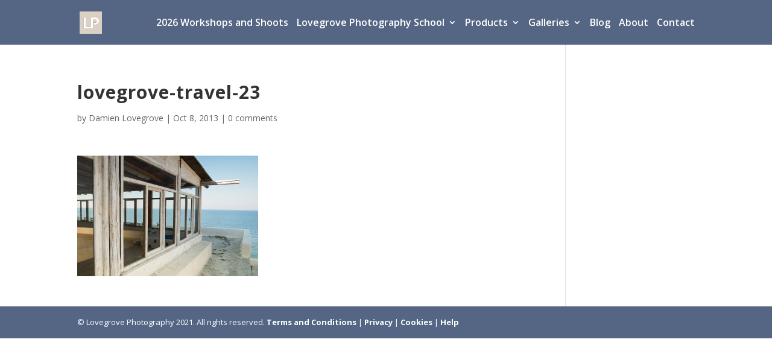

--- FILE ---
content_type: text/html; charset=UTF-8
request_url: https://www.lovegrovephotography.com/lovegrove-travel-23/
body_size: 10881
content:
<!DOCTYPE html>
<html lang="en-GB">
<head>
	<meta charset="UTF-8" />
<meta http-equiv="X-UA-Compatible" content="IE=edge">
	<link rel="pingback" href="https://www.lovegrovephotography.com/xmlrpc.php" />

	<script type="text/javascript">
		document.documentElement.className = 'js';
	</script>

	<script>var et_site_url='https://www.lovegrovephotography.com';var et_post_id='1111';function et_core_page_resource_fallback(a,b){"undefined"===typeof b&&(b=a.sheet.cssRules&&0===a.sheet.cssRules.length);b&&(a.onerror=null,a.onload=null,a.href?a.href=et_site_url+"/?et_core_page_resource="+a.id+et_post_id:a.src&&(a.src=et_site_url+"/?et_core_page_resource="+a.id+et_post_id))}
</script><meta name='robots' content='index, follow, max-image-preview:large, max-snippet:-1, max-video-preview:-1' />

	<!-- This site is optimized with the Yoast SEO plugin v26.8 - https://yoast.com/product/yoast-seo-wordpress/ -->
	<title>lovegrove-travel-23 - Lovegrove Photography</title>
	<link rel="canonical" href="https://www.lovegrovephotography.com/lovegrove-travel-23/" />
	<meta property="og:locale" content="en_GB" />
	<meta property="og:type" content="article" />
	<meta property="og:title" content="lovegrove-travel-23 - Lovegrove Photography" />
	<meta property="og:description" content="Santorini" />
	<meta property="og:url" content="https://www.lovegrovephotography.com/lovegrove-travel-23/" />
	<meta property="og:site_name" content="Lovegrove Photography" />
	<meta property="article:modified_time" content="2015-06-01T10:42:04+00:00" />
	<meta property="og:image" content="https://www.lovegrovephotography.com/lovegrove-travel-23" />
	<meta property="og:image:width" content="1000" />
	<meta property="og:image:height" content="667" />
	<meta property="og:image:type" content="image/jpeg" />
	<script type="application/ld+json" class="yoast-schema-graph">{"@context":"https://schema.org","@graph":[{"@type":"WebPage","@id":"https://www.lovegrovephotography.com/lovegrove-travel-23/","url":"https://www.lovegrovephotography.com/lovegrove-travel-23/","name":"lovegrove-travel-23 - Lovegrove Photography","isPartOf":{"@id":"https://www.lovegrovephotography.com/#website"},"primaryImageOfPage":{"@id":"https://www.lovegrovephotography.com/lovegrove-travel-23/#primaryimage"},"image":{"@id":"https://www.lovegrovephotography.com/lovegrove-travel-23/#primaryimage"},"thumbnailUrl":"https://www.lovegrovephotography.com/wp-content/uploads/2013/10/lovegrove-travel-23.jpg","datePublished":"2013-10-08T12:06:42+00:00","dateModified":"2015-06-01T10:42:04+00:00","breadcrumb":{"@id":"https://www.lovegrovephotography.com/lovegrove-travel-23/#breadcrumb"},"inLanguage":"en-GB","potentialAction":[{"@type":"ReadAction","target":["https://www.lovegrovephotography.com/lovegrove-travel-23/"]}]},{"@type":"ImageObject","inLanguage":"en-GB","@id":"https://www.lovegrovephotography.com/lovegrove-travel-23/#primaryimage","url":"https://www.lovegrovephotography.com/wp-content/uploads/2013/10/lovegrove-travel-23.jpg","contentUrl":"https://www.lovegrovephotography.com/wp-content/uploads/2013/10/lovegrove-travel-23.jpg","width":1000,"height":667,"caption":"Santorini"},{"@type":"BreadcrumbList","@id":"https://www.lovegrovephotography.com/lovegrove-travel-23/#breadcrumb","itemListElement":[{"@type":"ListItem","position":1,"name":"Home","item":"https://www.lovegrovephotography.com/"},{"@type":"ListItem","position":2,"name":"lovegrove-travel-23"}]},{"@type":"WebSite","@id":"https://www.lovegrovephotography.com/#website","url":"https://www.lovegrovephotography.com/","name":"Lovegrove Photography","description":"Photography by Damien Lovegrove","potentialAction":[{"@type":"SearchAction","target":{"@type":"EntryPoint","urlTemplate":"https://www.lovegrovephotography.com/?s={search_term_string}"},"query-input":{"@type":"PropertyValueSpecification","valueRequired":true,"valueName":"search_term_string"}}],"inLanguage":"en-GB"}]}</script>
	<!-- / Yoast SEO plugin. -->


<link rel='dns-prefetch' href='//fonts.googleapis.com' />
<link rel="alternate" type="application/rss+xml" title="Lovegrove Photography &raquo; Feed" href="https://www.lovegrovephotography.com/feed/" />
<link rel="alternate" type="application/rss+xml" title="Lovegrove Photography &raquo; Comments Feed" href="https://www.lovegrovephotography.com/comments/feed/" />
<link rel="alternate" type="application/rss+xml" title="Lovegrove Photography &raquo; lovegrove-travel-23 Comments Feed" href="https://www.lovegrovephotography.com/feed/?attachment_id=1111" />
<link rel="alternate" title="oEmbed (JSON)" type="application/json+oembed" href="https://www.lovegrovephotography.com/wp-json/oembed/1.0/embed?url=https%3A%2F%2Fwww.lovegrovephotography.com%2Flovegrove-travel-23%2F" />
<link rel="alternate" title="oEmbed (XML)" type="text/xml+oembed" href="https://www.lovegrovephotography.com/wp-json/oembed/1.0/embed?url=https%3A%2F%2Fwww.lovegrovephotography.com%2Flovegrove-travel-23%2F&#038;format=xml" />
<meta content="Divi v.4.9.10" name="generator"/><style id='wp-img-auto-sizes-contain-inline-css' type='text/css'>
img:is([sizes=auto i],[sizes^="auto," i]){contain-intrinsic-size:3000px 1500px}
/*# sourceURL=wp-img-auto-sizes-contain-inline-css */
</style>
<style id='wp-emoji-styles-inline-css' type='text/css'>

	img.wp-smiley, img.emoji {
		display: inline !important;
		border: none !important;
		box-shadow: none !important;
		height: 1em !important;
		width: 1em !important;
		margin: 0 0.07em !important;
		vertical-align: -0.1em !important;
		background: none !important;
		padding: 0 !important;
	}
/*# sourceURL=wp-emoji-styles-inline-css */
</style>
<style id='wp-block-library-inline-css' type='text/css'>
:root{--wp-block-synced-color:#7a00df;--wp-block-synced-color--rgb:122,0,223;--wp-bound-block-color:var(--wp-block-synced-color);--wp-editor-canvas-background:#ddd;--wp-admin-theme-color:#007cba;--wp-admin-theme-color--rgb:0,124,186;--wp-admin-theme-color-darker-10:#006ba1;--wp-admin-theme-color-darker-10--rgb:0,107,160.5;--wp-admin-theme-color-darker-20:#005a87;--wp-admin-theme-color-darker-20--rgb:0,90,135;--wp-admin-border-width-focus:2px}@media (min-resolution:192dpi){:root{--wp-admin-border-width-focus:1.5px}}.wp-element-button{cursor:pointer}:root .has-very-light-gray-background-color{background-color:#eee}:root .has-very-dark-gray-background-color{background-color:#313131}:root .has-very-light-gray-color{color:#eee}:root .has-very-dark-gray-color{color:#313131}:root .has-vivid-green-cyan-to-vivid-cyan-blue-gradient-background{background:linear-gradient(135deg,#00d084,#0693e3)}:root .has-purple-crush-gradient-background{background:linear-gradient(135deg,#34e2e4,#4721fb 50%,#ab1dfe)}:root .has-hazy-dawn-gradient-background{background:linear-gradient(135deg,#faaca8,#dad0ec)}:root .has-subdued-olive-gradient-background{background:linear-gradient(135deg,#fafae1,#67a671)}:root .has-atomic-cream-gradient-background{background:linear-gradient(135deg,#fdd79a,#004a59)}:root .has-nightshade-gradient-background{background:linear-gradient(135deg,#330968,#31cdcf)}:root .has-midnight-gradient-background{background:linear-gradient(135deg,#020381,#2874fc)}:root{--wp--preset--font-size--normal:16px;--wp--preset--font-size--huge:42px}.has-regular-font-size{font-size:1em}.has-larger-font-size{font-size:2.625em}.has-normal-font-size{font-size:var(--wp--preset--font-size--normal)}.has-huge-font-size{font-size:var(--wp--preset--font-size--huge)}.has-text-align-center{text-align:center}.has-text-align-left{text-align:left}.has-text-align-right{text-align:right}.has-fit-text{white-space:nowrap!important}#end-resizable-editor-section{display:none}.aligncenter{clear:both}.items-justified-left{justify-content:flex-start}.items-justified-center{justify-content:center}.items-justified-right{justify-content:flex-end}.items-justified-space-between{justify-content:space-between}.screen-reader-text{border:0;clip-path:inset(50%);height:1px;margin:-1px;overflow:hidden;padding:0;position:absolute;width:1px;word-wrap:normal!important}.screen-reader-text:focus{background-color:#ddd;clip-path:none;color:#444;display:block;font-size:1em;height:auto;left:5px;line-height:normal;padding:15px 23px 14px;text-decoration:none;top:5px;width:auto;z-index:100000}html :where(.has-border-color){border-style:solid}html :where([style*=border-top-color]){border-top-style:solid}html :where([style*=border-right-color]){border-right-style:solid}html :where([style*=border-bottom-color]){border-bottom-style:solid}html :where([style*=border-left-color]){border-left-style:solid}html :where([style*=border-width]){border-style:solid}html :where([style*=border-top-width]){border-top-style:solid}html :where([style*=border-right-width]){border-right-style:solid}html :where([style*=border-bottom-width]){border-bottom-style:solid}html :where([style*=border-left-width]){border-left-style:solid}html :where(img[class*=wp-image-]){height:auto;max-width:100%}:where(figure){margin:0 0 1em}html :where(.is-position-sticky){--wp-admin--admin-bar--position-offset:var(--wp-admin--admin-bar--height,0px)}@media screen and (max-width:600px){html :where(.is-position-sticky){--wp-admin--admin-bar--position-offset:0px}}

/*# sourceURL=wp-block-library-inline-css */
</style><style id='global-styles-inline-css' type='text/css'>
:root{--wp--preset--aspect-ratio--square: 1;--wp--preset--aspect-ratio--4-3: 4/3;--wp--preset--aspect-ratio--3-4: 3/4;--wp--preset--aspect-ratio--3-2: 3/2;--wp--preset--aspect-ratio--2-3: 2/3;--wp--preset--aspect-ratio--16-9: 16/9;--wp--preset--aspect-ratio--9-16: 9/16;--wp--preset--color--black: #000000;--wp--preset--color--cyan-bluish-gray: #abb8c3;--wp--preset--color--white: #ffffff;--wp--preset--color--pale-pink: #f78da7;--wp--preset--color--vivid-red: #cf2e2e;--wp--preset--color--luminous-vivid-orange: #ff6900;--wp--preset--color--luminous-vivid-amber: #fcb900;--wp--preset--color--light-green-cyan: #7bdcb5;--wp--preset--color--vivid-green-cyan: #00d084;--wp--preset--color--pale-cyan-blue: #8ed1fc;--wp--preset--color--vivid-cyan-blue: #0693e3;--wp--preset--color--vivid-purple: #9b51e0;--wp--preset--gradient--vivid-cyan-blue-to-vivid-purple: linear-gradient(135deg,rgb(6,147,227) 0%,rgb(155,81,224) 100%);--wp--preset--gradient--light-green-cyan-to-vivid-green-cyan: linear-gradient(135deg,rgb(122,220,180) 0%,rgb(0,208,130) 100%);--wp--preset--gradient--luminous-vivid-amber-to-luminous-vivid-orange: linear-gradient(135deg,rgb(252,185,0) 0%,rgb(255,105,0) 100%);--wp--preset--gradient--luminous-vivid-orange-to-vivid-red: linear-gradient(135deg,rgb(255,105,0) 0%,rgb(207,46,46) 100%);--wp--preset--gradient--very-light-gray-to-cyan-bluish-gray: linear-gradient(135deg,rgb(238,238,238) 0%,rgb(169,184,195) 100%);--wp--preset--gradient--cool-to-warm-spectrum: linear-gradient(135deg,rgb(74,234,220) 0%,rgb(151,120,209) 20%,rgb(207,42,186) 40%,rgb(238,44,130) 60%,rgb(251,105,98) 80%,rgb(254,248,76) 100%);--wp--preset--gradient--blush-light-purple: linear-gradient(135deg,rgb(255,206,236) 0%,rgb(152,150,240) 100%);--wp--preset--gradient--blush-bordeaux: linear-gradient(135deg,rgb(254,205,165) 0%,rgb(254,45,45) 50%,rgb(107,0,62) 100%);--wp--preset--gradient--luminous-dusk: linear-gradient(135deg,rgb(255,203,112) 0%,rgb(199,81,192) 50%,rgb(65,88,208) 100%);--wp--preset--gradient--pale-ocean: linear-gradient(135deg,rgb(255,245,203) 0%,rgb(182,227,212) 50%,rgb(51,167,181) 100%);--wp--preset--gradient--electric-grass: linear-gradient(135deg,rgb(202,248,128) 0%,rgb(113,206,126) 100%);--wp--preset--gradient--midnight: linear-gradient(135deg,rgb(2,3,129) 0%,rgb(40,116,252) 100%);--wp--preset--font-size--small: 13px;--wp--preset--font-size--medium: 20px;--wp--preset--font-size--large: 36px;--wp--preset--font-size--x-large: 42px;--wp--preset--spacing--20: 0.44rem;--wp--preset--spacing--30: 0.67rem;--wp--preset--spacing--40: 1rem;--wp--preset--spacing--50: 1.5rem;--wp--preset--spacing--60: 2.25rem;--wp--preset--spacing--70: 3.38rem;--wp--preset--spacing--80: 5.06rem;--wp--preset--shadow--natural: 6px 6px 9px rgba(0, 0, 0, 0.2);--wp--preset--shadow--deep: 12px 12px 50px rgba(0, 0, 0, 0.4);--wp--preset--shadow--sharp: 6px 6px 0px rgba(0, 0, 0, 0.2);--wp--preset--shadow--outlined: 6px 6px 0px -3px rgb(255, 255, 255), 6px 6px rgb(0, 0, 0);--wp--preset--shadow--crisp: 6px 6px 0px rgb(0, 0, 0);}:where(.is-layout-flex){gap: 0.5em;}:where(.is-layout-grid){gap: 0.5em;}body .is-layout-flex{display: flex;}.is-layout-flex{flex-wrap: wrap;align-items: center;}.is-layout-flex > :is(*, div){margin: 0;}body .is-layout-grid{display: grid;}.is-layout-grid > :is(*, div){margin: 0;}:where(.wp-block-columns.is-layout-flex){gap: 2em;}:where(.wp-block-columns.is-layout-grid){gap: 2em;}:where(.wp-block-post-template.is-layout-flex){gap: 1.25em;}:where(.wp-block-post-template.is-layout-grid){gap: 1.25em;}.has-black-color{color: var(--wp--preset--color--black) !important;}.has-cyan-bluish-gray-color{color: var(--wp--preset--color--cyan-bluish-gray) !important;}.has-white-color{color: var(--wp--preset--color--white) !important;}.has-pale-pink-color{color: var(--wp--preset--color--pale-pink) !important;}.has-vivid-red-color{color: var(--wp--preset--color--vivid-red) !important;}.has-luminous-vivid-orange-color{color: var(--wp--preset--color--luminous-vivid-orange) !important;}.has-luminous-vivid-amber-color{color: var(--wp--preset--color--luminous-vivid-amber) !important;}.has-light-green-cyan-color{color: var(--wp--preset--color--light-green-cyan) !important;}.has-vivid-green-cyan-color{color: var(--wp--preset--color--vivid-green-cyan) !important;}.has-pale-cyan-blue-color{color: var(--wp--preset--color--pale-cyan-blue) !important;}.has-vivid-cyan-blue-color{color: var(--wp--preset--color--vivid-cyan-blue) !important;}.has-vivid-purple-color{color: var(--wp--preset--color--vivid-purple) !important;}.has-black-background-color{background-color: var(--wp--preset--color--black) !important;}.has-cyan-bluish-gray-background-color{background-color: var(--wp--preset--color--cyan-bluish-gray) !important;}.has-white-background-color{background-color: var(--wp--preset--color--white) !important;}.has-pale-pink-background-color{background-color: var(--wp--preset--color--pale-pink) !important;}.has-vivid-red-background-color{background-color: var(--wp--preset--color--vivid-red) !important;}.has-luminous-vivid-orange-background-color{background-color: var(--wp--preset--color--luminous-vivid-orange) !important;}.has-luminous-vivid-amber-background-color{background-color: var(--wp--preset--color--luminous-vivid-amber) !important;}.has-light-green-cyan-background-color{background-color: var(--wp--preset--color--light-green-cyan) !important;}.has-vivid-green-cyan-background-color{background-color: var(--wp--preset--color--vivid-green-cyan) !important;}.has-pale-cyan-blue-background-color{background-color: var(--wp--preset--color--pale-cyan-blue) !important;}.has-vivid-cyan-blue-background-color{background-color: var(--wp--preset--color--vivid-cyan-blue) !important;}.has-vivid-purple-background-color{background-color: var(--wp--preset--color--vivid-purple) !important;}.has-black-border-color{border-color: var(--wp--preset--color--black) !important;}.has-cyan-bluish-gray-border-color{border-color: var(--wp--preset--color--cyan-bluish-gray) !important;}.has-white-border-color{border-color: var(--wp--preset--color--white) !important;}.has-pale-pink-border-color{border-color: var(--wp--preset--color--pale-pink) !important;}.has-vivid-red-border-color{border-color: var(--wp--preset--color--vivid-red) !important;}.has-luminous-vivid-orange-border-color{border-color: var(--wp--preset--color--luminous-vivid-orange) !important;}.has-luminous-vivid-amber-border-color{border-color: var(--wp--preset--color--luminous-vivid-amber) !important;}.has-light-green-cyan-border-color{border-color: var(--wp--preset--color--light-green-cyan) !important;}.has-vivid-green-cyan-border-color{border-color: var(--wp--preset--color--vivid-green-cyan) !important;}.has-pale-cyan-blue-border-color{border-color: var(--wp--preset--color--pale-cyan-blue) !important;}.has-vivid-cyan-blue-border-color{border-color: var(--wp--preset--color--vivid-cyan-blue) !important;}.has-vivid-purple-border-color{border-color: var(--wp--preset--color--vivid-purple) !important;}.has-vivid-cyan-blue-to-vivid-purple-gradient-background{background: var(--wp--preset--gradient--vivid-cyan-blue-to-vivid-purple) !important;}.has-light-green-cyan-to-vivid-green-cyan-gradient-background{background: var(--wp--preset--gradient--light-green-cyan-to-vivid-green-cyan) !important;}.has-luminous-vivid-amber-to-luminous-vivid-orange-gradient-background{background: var(--wp--preset--gradient--luminous-vivid-amber-to-luminous-vivid-orange) !important;}.has-luminous-vivid-orange-to-vivid-red-gradient-background{background: var(--wp--preset--gradient--luminous-vivid-orange-to-vivid-red) !important;}.has-very-light-gray-to-cyan-bluish-gray-gradient-background{background: var(--wp--preset--gradient--very-light-gray-to-cyan-bluish-gray) !important;}.has-cool-to-warm-spectrum-gradient-background{background: var(--wp--preset--gradient--cool-to-warm-spectrum) !important;}.has-blush-light-purple-gradient-background{background: var(--wp--preset--gradient--blush-light-purple) !important;}.has-blush-bordeaux-gradient-background{background: var(--wp--preset--gradient--blush-bordeaux) !important;}.has-luminous-dusk-gradient-background{background: var(--wp--preset--gradient--luminous-dusk) !important;}.has-pale-ocean-gradient-background{background: var(--wp--preset--gradient--pale-ocean) !important;}.has-electric-grass-gradient-background{background: var(--wp--preset--gradient--electric-grass) !important;}.has-midnight-gradient-background{background: var(--wp--preset--gradient--midnight) !important;}.has-small-font-size{font-size: var(--wp--preset--font-size--small) !important;}.has-medium-font-size{font-size: var(--wp--preset--font-size--medium) !important;}.has-large-font-size{font-size: var(--wp--preset--font-size--large) !important;}.has-x-large-font-size{font-size: var(--wp--preset--font-size--x-large) !important;}
/*# sourceURL=global-styles-inline-css */
</style>

<style id='classic-theme-styles-inline-css' type='text/css'>
/*! This file is auto-generated */
.wp-block-button__link{color:#fff;background-color:#32373c;border-radius:9999px;box-shadow:none;text-decoration:none;padding:calc(.667em + 2px) calc(1.333em + 2px);font-size:1.125em}.wp-block-file__button{background:#32373c;color:#fff;text-decoration:none}
/*# sourceURL=/wp-includes/css/classic-themes.min.css */
</style>
<link rel='stylesheet' id='divi-fonts-css' href='https://fonts.googleapis.com/css?family=Open+Sans:300italic,400italic,600italic,700italic,800italic,400,300,600,700,800&#038;subset=latin,latin-ext&#038;display=swap' type='text/css' media='all' />
<link rel='stylesheet' id='divi-style-css' href='https://www.lovegrovephotography.com/wp-content/themes/Divi/style.css?ver=4.9.10' type='text/css' media='all' />
<link rel='stylesheet' id='modula-divi-styles-css' href='https://www.lovegrovephotography.com/wp-content/plugins/modula-best-grid-gallery/includes/divi-extension/styles/style.min.css' type='text/css' media='all' />
<link rel='stylesheet' id='revslider-divi-styles-css' href='https://www.lovegrovephotography.com/wp-content/plugins/revslider/admin/includes/shortcode_generator/divi/styles/style.min.css?ver=1.0.0' type='text/css' media='all' />
<script type="text/javascript" src="https://www.lovegrovephotography.com/wp-includes/js/jquery/jquery.min.js?ver=3.7.1" id="jquery-core-js"></script>
<script type="text/javascript" src="https://www.lovegrovephotography.com/wp-includes/js/jquery/jquery-migrate.min.js?ver=3.4.1" id="jquery-migrate-js"></script>
<script type="text/javascript" src="//www.lovegrovephotography.com/wp-content/plugins/revslider/sr6/assets/js/rbtools.min.js?ver=6.7.39" async id="tp-tools-js"></script>
<script type="text/javascript" src="//www.lovegrovephotography.com/wp-content/plugins/revslider/sr6/assets/js/rs6.min.js?ver=6.7.39" async id="revmin-js"></script>
<link rel="https://api.w.org/" href="https://www.lovegrovephotography.com/wp-json/" /><link rel="alternate" title="JSON" type="application/json" href="https://www.lovegrovephotography.com/wp-json/wp/v2/media/1111" /><link rel="EditURI" type="application/rsd+xml" title="RSD" href="https://www.lovegrovephotography.com/xmlrpc.php?rsd" />
<meta name="generator" content="WordPress 6.9" />
<link rel='shortlink' href='https://www.lovegrovephotography.com/?p=1111' />

		<!-- GA Google Analytics @ https://m0n.co/ga -->
		<script async src="https://www.googletagmanager.com/gtag/js?id=G-VN5ZBBLDY3"></script>
		<script>
			window.dataLayer = window.dataLayer || [];
			function gtag(){dataLayer.push(arguments);}
			gtag('js', new Date());
			gtag('config', 'G-VN5ZBBLDY3');
		</script>

	<meta name="viewport" content="width=device-width, initial-scale=1.0, maximum-scale=1.0, user-scalable=0" /><link rel="preload" href="https://www.lovegrovephotography.com/wp-content/themes/Divi/core/admin/fonts/modules.ttf" as="font" crossorigin="anonymous"><meta name="generator" content="Powered by Slider Revolution 6.7.39 - responsive, Mobile-Friendly Slider Plugin for WordPress with comfortable drag and drop interface." />
<link rel="icon" href="https://www.lovegrovephotography.com/wp-content/uploads/2021/08/cropped-lovegrove-portraits-logob500px-32x32.jpg" sizes="32x32" />
<link rel="icon" href="https://www.lovegrovephotography.com/wp-content/uploads/2021/08/cropped-lovegrove-portraits-logob500px-192x192.jpg" sizes="192x192" />
<link rel="apple-touch-icon" href="https://www.lovegrovephotography.com/wp-content/uploads/2021/08/cropped-lovegrove-portraits-logob500px-180x180.jpg" />
<meta name="msapplication-TileImage" content="https://www.lovegrovephotography.com/wp-content/uploads/2021/08/cropped-lovegrove-portraits-logob500px-270x270.jpg" />
<script>function setREVStartSize(e){
			//window.requestAnimationFrame(function() {
				window.RSIW = window.RSIW===undefined ? window.innerWidth : window.RSIW;
				window.RSIH = window.RSIH===undefined ? window.innerHeight : window.RSIH;
				try {
					var pw = document.getElementById(e.c).parentNode.offsetWidth,
						newh;
					pw = pw===0 || isNaN(pw) || (e.l=="fullwidth" || e.layout=="fullwidth") ? window.RSIW : pw;
					e.tabw = e.tabw===undefined ? 0 : parseInt(e.tabw);
					e.thumbw = e.thumbw===undefined ? 0 : parseInt(e.thumbw);
					e.tabh = e.tabh===undefined ? 0 : parseInt(e.tabh);
					e.thumbh = e.thumbh===undefined ? 0 : parseInt(e.thumbh);
					e.tabhide = e.tabhide===undefined ? 0 : parseInt(e.tabhide);
					e.thumbhide = e.thumbhide===undefined ? 0 : parseInt(e.thumbhide);
					e.mh = e.mh===undefined || e.mh=="" || e.mh==="auto" ? 0 : parseInt(e.mh,0);
					if(e.layout==="fullscreen" || e.l==="fullscreen")
						newh = Math.max(e.mh,window.RSIH);
					else{
						e.gw = Array.isArray(e.gw) ? e.gw : [e.gw];
						for (var i in e.rl) if (e.gw[i]===undefined || e.gw[i]===0) e.gw[i] = e.gw[i-1];
						e.gh = e.el===undefined || e.el==="" || (Array.isArray(e.el) && e.el.length==0)? e.gh : e.el;
						e.gh = Array.isArray(e.gh) ? e.gh : [e.gh];
						for (var i in e.rl) if (e.gh[i]===undefined || e.gh[i]===0) e.gh[i] = e.gh[i-1];
											
						var nl = new Array(e.rl.length),
							ix = 0,
							sl;
						e.tabw = e.tabhide>=pw ? 0 : e.tabw;
						e.thumbw = e.thumbhide>=pw ? 0 : e.thumbw;
						e.tabh = e.tabhide>=pw ? 0 : e.tabh;
						e.thumbh = e.thumbhide>=pw ? 0 : e.thumbh;
						for (var i in e.rl) nl[i] = e.rl[i]<window.RSIW ? 0 : e.rl[i];
						sl = nl[0];
						for (var i in nl) if (sl>nl[i] && nl[i]>0) { sl = nl[i]; ix=i;}
						var m = pw>(e.gw[ix]+e.tabw+e.thumbw) ? 1 : (pw-(e.tabw+e.thumbw)) / (e.gw[ix]);
						newh =  (e.gh[ix] * m) + (e.tabh + e.thumbh);
					}
					var el = document.getElementById(e.c);
					if (el!==null && el) el.style.height = newh+"px";
					el = document.getElementById(e.c+"_wrapper");
					if (el!==null && el) {
						el.style.height = newh+"px";
						el.style.display = "block";
					}
				} catch(e){
					console.log("Failure at Presize of Slider:" + e)
				}
			//});
		  };</script>
<link rel="stylesheet" id="et-divi-customizer-global-cached-inline-styles" href="https://www.lovegrovephotography.com/wp-content/et-cache/global/et-divi-customizer-global-17686065957104.min.css" onerror="et_core_page_resource_fallback(this, true)" onload="et_core_page_resource_fallback(this)" /><link rel='stylesheet' id='rs-plugin-settings-css' href='//www.lovegrovephotography.com/wp-content/plugins/revslider/sr6/assets/css/rs6.css?ver=6.7.39' type='text/css' media='all' />
<style id='rs-plugin-settings-inline-css' type='text/css'>
#rs-demo-id {}
/*# sourceURL=rs-plugin-settings-inline-css */
</style>
</head>
<body data-rsssl=1 class="attachment wp-singular attachment-template-default single single-attachment postid-1111 attachmentid-1111 attachment-jpeg wp-theme-Divi et_pb_button_helper_class et_fixed_nav et_show_nav et_primary_nav_dropdown_animation_expand et_secondary_nav_dropdown_animation_fade et_header_style_left et_pb_footer_columns4 et_cover_background et_pb_gutter osx et_pb_gutters3 et_right_sidebar et_divi_theme et-db et_minified_js et_minified_css modula-best-grid-gallery">
	<div id="page-container">

	
	
			<header id="main-header" data-height-onload="57">
			<div class="container clearfix et_menu_container">
							<div class="logo_container">
					<span class="logo_helper"></span>
					<a href="https://www.lovegrovephotography.com/">
						<img src="https://www.lovegrovephotography.com/wp-content/uploads/2021/08/lovegrove-portraits-logob500px.png" width="93" height="43" alt="Lovegrove Photography" id="logo" data-height-percentage="50" />
					</a>
				</div>
							<div id="et-top-navigation" data-height="57" data-fixed-height="57">
											<nav id="top-menu-nav">
						<ul id="top-menu" class="nav"><li id="menu-item-7065" class="menu-item menu-item-type-custom menu-item-object-custom menu-item-7065"><a href="https://lovegroveadventures.com/workshops-and-shoots-for-2026/">2026 Workshops and Shoots</a></li>
<li id="menu-item-8024" class="menu-item menu-item-type-custom menu-item-object-custom menu-item-has-children menu-item-8024"><a href="https://education.lovegroveadventures.com/">Lovegrove Photography School</a>
<ul class="sub-menu">
	<li id="menu-item-8106" class="menu-item menu-item-type-custom menu-item-object-custom menu-item-8106"><a href="https://education.lovegroveadventures.com/portraits-from-location-to-lightroom">NEW Location Portraits Course</a></li>
	<li id="menu-item-8026" class="menu-item menu-item-type-custom menu-item-object-custom menu-item-8026"><a href="https://education.lovegroveadventures.com/portrait-lighting-mastery-course/">Portrait Lighting Mastery Course</a></li>
	<li id="menu-item-8123" class="menu-item menu-item-type-custom menu-item-object-custom menu-item-8123"><a href="https://education.lovegroveadventures.com/the-photographers-circle">The Photographers Circle</a></li>
	<li id="menu-item-8082" class="menu-item menu-item-type-custom menu-item-object-custom menu-item-8082"><a href="https://lovegroveadventures.com/mentoring-for-associate-and-fellowship-qualifications-in-portraiture/">Mentoring for Portrait Photographers</a></li>
	<li id="menu-item-8083" class="menu-item menu-item-type-custom menu-item-object-custom menu-item-8083"><a href="https://lovegroveadventures.com/talks-for-camera-clubs-and-societies/">Talks for Clubs and Societies</a></li>
</ul>
</li>
<li id="menu-item-8021" class="menu-item menu-item-type-custom menu-item-object-custom menu-item-has-children menu-item-8021"><a href="https://education.lovegroveadventures.com/">Products</a>
<ul class="sub-menu">
	<li id="menu-item-7990" class="menu-item menu-item-type-custom menu-item-object-custom menu-item-7990"><a href="https://lovegroveadventures.com/scattergels/">Scattergels</a></li>
	<li id="menu-item-7706" class="menu-item menu-item-type-custom menu-item-object-custom menu-item-7706"><a href="https://education.lovegroveadventures.com/portraits-book/">Portraits eBook</a></li>
	<li id="menu-item-7774" class="menu-item menu-item-type-custom menu-item-object-custom menu-item-has-children menu-item-7774"><a href="#">Videos</a>
	<ul class="sub-menu">
		<li id="menu-item-8022" class="menu-item menu-item-type-custom menu-item-object-custom menu-item-8022"><a href="https://education.lovegroveadventures.com/lumen/">Lumen</a></li>
		<li id="menu-item-8031" class="menu-item menu-item-type-custom menu-item-object-custom menu-item-8031"><a href="https://education.lovegroveadventures.com/lighting-studio-portraits/">Studio Portraits</a></li>
	</ul>
</li>
</ul>
</li>
<li id="menu-item-7784" class="menu-item menu-item-type-custom menu-item-object-custom menu-item-has-children menu-item-7784"><a href="https://lovegroveadventures.com/galleries/">Galleries</a>
<ul class="sub-menu">
	<li id="menu-item-8122" class="menu-item menu-item-type-custom menu-item-object-custom menu-item-8122"><a href="https://lovegroveadventures.com/remnants-of-beauty/">Enduring Beauty</a></li>
	<li id="menu-item-7793" class="menu-item menu-item-type-custom menu-item-object-custom menu-item-7793"><a href="https://lovegroveadventures.com/gallery/the-beauty-within/">The Beauty Within</a></li>
	<li id="menu-item-7792" class="menu-item menu-item-type-custom menu-item-object-custom menu-item-7792"><a href="https://lovegroveadventures.com/gallery/hollywood-portraits/">Hollywood Portraits</a></li>
	<li id="menu-item-7786" class="menu-item menu-item-type-custom menu-item-object-custom menu-item-7786"><a href="https://lovegroveadventures.com/gallery/2003-2010-monochrome-photographs/">2003-2010 Mono Collection</a></li>
	<li id="menu-item-7787" class="menu-item menu-item-type-custom menu-item-object-custom menu-item-7787"><a href="https://lovegroveadventures.com/gallery/2003-2010-colour-photographs/">2003-2010 Colour Collection</a></li>
	<li id="menu-item-7788" class="menu-item menu-item-type-custom menu-item-object-custom menu-item-7788"><a href="https://lovegroveadventures.com/gallery/2011-2013-mono-collection/">2011-2013 Mono Collection</a></li>
	<li id="menu-item-7789" class="menu-item menu-item-type-custom menu-item-object-custom menu-item-7789"><a href="https://lovegroveadventures.com/gallery/2011-2013-colour-collection/">2011-2013 Colour Collection</a></li>
	<li id="menu-item-7790" class="menu-item menu-item-type-custom menu-item-object-custom menu-item-7790"><a href="https://lovegroveadventures.com/gallery/2014-2015-mono-collection/">2014-2015 Mono Collection</a></li>
	<li id="menu-item-7791" class="menu-item menu-item-type-custom menu-item-object-custom menu-item-7791"><a href="https://lovegroveadventures.com/gallery/2014-2015-colour-collection/">2014-2015 Colour Collection</a></li>
	<li id="menu-item-7964" class="menu-item menu-item-type-custom menu-item-object-custom menu-item-7964"><a href="https://lovegroveadventures.com/gallery/2016-2017-mono-collection/">2016 &#8211; 2017 Mono Collection</a></li>
	<li id="menu-item-7963" class="menu-item menu-item-type-custom menu-item-object-custom menu-item-7963"><a href="https://lovegroveadventures.com/gallery/2016-2017-colour-collection/">2016 &#8211; 2017 Colour Collection</a></li>
	<li id="menu-item-7966" class="menu-item menu-item-type-custom menu-item-object-custom menu-item-7966"><a href="https://lovegroveadventures.com/gallery/2018-2019-mono-collection/">2018 &#8211; 2019 Mono Collection</a></li>
	<li id="menu-item-7965" class="menu-item menu-item-type-custom menu-item-object-custom menu-item-7965"><a href="https://lovegroveadventures.com/gallery/2018-2019-colour-collection/">2018 &#8211; 2019 Colour Collection</a></li>
	<li id="menu-item-7968" class="menu-item menu-item-type-custom menu-item-object-custom menu-item-7968"><a href="https://lovegroveadventures.com/gallery/2020-2022-mono-collection/">2020 &#8211; 2022 Mono Collection</a></li>
	<li id="menu-item-7967" class="menu-item menu-item-type-custom menu-item-object-custom menu-item-7967"><a href="https://lovegroveadventures.com/gallery/2020-2022-colour-collection/">2020 &#8211; 2022 Colour Collection</a></li>
	<li id="menu-item-7794" class="menu-item menu-item-type-custom menu-item-object-custom menu-item-7794"><a href="https://lovegroveadventures.com/gallery/lovegrove-nudes-2010-2015/">Lovegrove Nudes 2010 -2015</a></li>
	<li id="menu-item-7795" class="menu-item menu-item-type-custom menu-item-object-custom menu-item-7795"><a href="https://lovegroveadventures.com/gallery/lovegrove-nudes-2016-2020/">Lovegrove Nudes 2016 &#8211; 2020</a></li>
	<li id="menu-item-7970" class="menu-item menu-item-type-custom menu-item-object-custom menu-item-7970"><a href="https://lovegroveadventures.com/gallery/lovegrove-nudes-2021/">Lovegrove Nudes 2021 &#8211; 2023</a></li>
	<li id="menu-item-7800" class="menu-item menu-item-type-custom menu-item-object-custom menu-item-7800"><a href="https://lovegroveadventures.com/gallery/fujifilm-gf-32-64mm-f4-r-lm-wr-lens/">Fujifilm GF 32-64mm F4</a></li>
	<li id="menu-item-7962" class="menu-item menu-item-type-custom menu-item-object-custom menu-item-7962"><a href="https://lovegroveadventures.com/gallery/fujifilm-gf80mm-f1-7-r-wr/">Fujifilm GF 80mm F1.7</a></li>
	<li id="menu-item-7799" class="menu-item menu-item-type-custom menu-item-object-custom menu-item-7799"><a href="https://lovegroveadventures.com/gallery/fujifilm-gf110-f2-r-lm-wr/">Fujifilm GF 110mm F2</a></li>
	<li id="menu-item-7939" class="menu-item menu-item-type-custom menu-item-object-custom menu-item-7939"><a href="https://lovegroveadventures.com/gallery/fujifilm-gf-250mm-f4/">Fujifilm GF 250mm F4</a></li>
	<li id="menu-item-7796" class="menu-item menu-item-type-custom menu-item-object-custom menu-item-7796"><a href="https://lovegroveadventures.com/gallery/fashion-and-commercial-photography/">Fashion &#038; Commercial</a></li>
	<li id="menu-item-7991" class="menu-item menu-item-type-custom menu-item-object-custom menu-item-7991"><a href="https://lovegroveadventures.com/gallery/scattergels/">Scattergels</a></li>
	<li id="menu-item-7972" class="menu-item menu-item-type-custom menu-item-object-custom menu-item-7972"><a href="https://lovegroveadventures.com/gallery/drawings-by-damien-lovegrove/">Drawings by Damien Lovegrove</a></li>
</ul>
</li>
<li id="menu-item-7705" class="menu-item menu-item-type-custom menu-item-object-custom menu-item-7705"><a href="https://www.prophotonut.com/">Blog</a></li>
<li id="menu-item-8107" class="menu-item menu-item-type-custom menu-item-object-custom menu-item-8107"><a href="https://lovegroveadventures.com/about-us/">About</a></li>
<li id="menu-item-7782" class="menu-item menu-item-type-custom menu-item-object-custom menu-item-7782"><a href="https://lovegroveadventures.com/contact-us/">Contact</a></li>
</ul>						</nav>
					
					
					
					
					<div id="et_mobile_nav_menu">
				<div class="mobile_nav closed">
					<span class="select_page">Select Page</span>
					<span class="mobile_menu_bar mobile_menu_bar_toggle"></span>
				</div>
			</div>				</div> <!-- #et-top-navigation -->
			</div> <!-- .container -->
			<div class="et_search_outer">
				<div class="container et_search_form_container">
					<form role="search" method="get" class="et-search-form" action="https://www.lovegrovephotography.com/">
					<input type="search" class="et-search-field" placeholder="Search &hellip;" value="" name="s" title="Search for:" />					</form>
					<span class="et_close_search_field"></span>
				</div>
			</div>
		</header> <!-- #main-header -->
			<div id="et-main-area">
	
<div id="main-content">
		<div class="container">
		<div id="content-area" class="clearfix">
			<div id="left-area">
											<article id="post-1111" class="et_pb_post post-1111 attachment type-attachment status-inherit hentry">
											<div class="et_post_meta_wrapper">
							<h1 class="entry-title">lovegrove-travel-23</h1>

						<p class="post-meta"> by <span class="author vcard"><a href="https://www.lovegrovephotography.com/author/damien/" title="Posts by Damien Lovegrove" rel="author">Damien Lovegrove</a></span> | <span class="published">Oct 8, 2013</span> | <span class="comments-number"><a href="https://www.lovegrovephotography.com/lovegrove-travel-23/#respond">0 comments</a></span></p>
												</div> <!-- .et_post_meta_wrapper -->
				
					<div class="entry-content">
					<p class="attachment"><a href='https://www.lovegrovephotography.com/wp-content/uploads/2013/10/lovegrove-travel-23.jpg'><img fetchpriority="high" decoding="async" width="300" height="200" src="https://www.lovegrovephotography.com/wp-content/uploads/2013/10/lovegrove-travel-23-300x200.jpg" class="attachment-medium size-medium" alt="" srcset="https://www.lovegrovephotography.com/wp-content/uploads/2013/10/lovegrove-travel-23-300x200.jpg 300w, https://www.lovegrovephotography.com/wp-content/uploads/2013/10/lovegrove-travel-23-960x640.jpg 960w, https://www.lovegrovephotography.com/wp-content/uploads/2013/10/lovegrove-travel-23-250x166.jpg 250w, https://www.lovegrovephotography.com/wp-content/uploads/2013/10/lovegrove-travel-23-624x416.jpg 624w, https://www.lovegrovephotography.com/wp-content/uploads/2013/10/lovegrove-travel-23.jpg 1000w" sizes="(max-width: 300px) 100vw, 300px" /></a></p>
					</div> <!-- .entry-content -->
					<div class="et_post_meta_wrapper">
										</div> <!-- .et_post_meta_wrapper -->
				</article> <!-- .et_pb_post -->

						</div> <!-- #left-area -->

					</div> <!-- #content-area -->
	</div> <!-- .container -->
	</div> <!-- #main-content -->


			<footer id="main-footer">
				
				<div id="footer-bottom">
					<div class="container clearfix">
				<ul class="et-social-icons">


</ul>						<p id="footer-info">&copy; <a href="https://lovegrovephotography.com/" title="love grove photo graphy">Lovegrove Photography</a> 2021. All rights reserved. <a href="https://lovegroveadventures.com/terms-and-conditions/" class="footer_links">Terms and Conditions </a> | <a href="https://lovegroveadventures.com/privacy-policy/" class="footer_links">Privacy </a> | <a href="https://lovegroveadventures.com/cookie-policy/" class="footer_links">Cookies </a> | <a href="https://lovegroveadventures.com/help/" class="footer_links">Help</a></p>
					</div>	<!-- .container -->
				</div>
			</footer> <!-- #main-footer -->
		</div> <!-- #et-main-area -->


	</div> <!-- #page-container -->

	
		<script>
			window.RS_MODULES = window.RS_MODULES || {};
			window.RS_MODULES.modules = window.RS_MODULES.modules || {};
			window.RS_MODULES.waiting = window.RS_MODULES.waiting || [];
			window.RS_MODULES.defered = false;
			window.RS_MODULES.moduleWaiting = window.RS_MODULES.moduleWaiting || {};
			window.RS_MODULES.type = 'compiled';
		</script>
		<script type="speculationrules">
{"prefetch":[{"source":"document","where":{"and":[{"href_matches":"/*"},{"not":{"href_matches":["/wp-*.php","/wp-admin/*","/wp-content/uploads/*","/wp-content/*","/wp-content/plugins/*","/wp-content/themes/Divi/*","/*\\?(.+)"]}},{"not":{"selector_matches":"a[rel~=\"nofollow\"]"}},{"not":{"selector_matches":".no-prefetch, .no-prefetch a"}}]},"eagerness":"conservative"}]}
</script>
<script type="text/javascript" id="divi-custom-script-js-extra">
/* <![CDATA[ */
var DIVI = {"item_count":"%d Item","items_count":"%d Items"};
var et_shortcodes_strings = {"previous":"Previous","next":"Next"};
var et_pb_custom = {"ajaxurl":"https://www.lovegrovephotography.com/wp-admin/admin-ajax.php","images_uri":"https://www.lovegrovephotography.com/wp-content/themes/Divi/images","builder_images_uri":"https://www.lovegrovephotography.com/wp-content/themes/Divi/includes/builder/images","et_frontend_nonce":"a3b34dc865","subscription_failed":"Please, check the fields below to make sure you entered the correct information.","et_ab_log_nonce":"6bf7054b6a","fill_message":"Please, fill in the following fields:","contact_error_message":"Please, fix the following errors:","invalid":"Invalid email","captcha":"Captcha","prev":"Prev","previous":"Previous","next":"Next","wrong_captcha":"You entered the wrong number in captcha.","wrong_checkbox":"Checkbox","ignore_waypoints":"no","is_divi_theme_used":"1","widget_search_selector":".widget_search","ab_tests":[],"is_ab_testing_active":"","page_id":"1111","unique_test_id":"","ab_bounce_rate":"5","is_cache_plugin_active":"no","is_shortcode_tracking":"","tinymce_uri":""}; var et_builder_utils_params = {"condition":{"diviTheme":true,"extraTheme":false},"scrollLocations":["app","top"],"builderScrollLocations":{"desktop":"app","tablet":"app","phone":"app"},"onloadScrollLocation":"app","builderType":"fe"}; var et_frontend_scripts = {"builderCssContainerPrefix":"#et-boc","builderCssLayoutPrefix":"#et-boc .et-l"};
var et_pb_box_shadow_elements = [];
var et_pb_motion_elements = {"desktop":[],"tablet":[],"phone":[]};
var et_pb_sticky_elements = [];
//# sourceURL=divi-custom-script-js-extra
/* ]]> */
</script>
<script type="text/javascript" src="https://www.lovegrovephotography.com/wp-content/themes/Divi/js/custom.unified.js?ver=4.9.10" id="divi-custom-script-js"></script>
<script type="text/javascript" src="https://www.lovegrovephotography.com/wp-content/plugins/modula-best-grid-gallery/includes/divi-extension/scripts/frontend-bundle.min.js" id="modula-divi-frontend-bundle-js"></script>
<script type="text/javascript" src="https://www.lovegrovephotography.com/wp-content/plugins/revslider/admin/includes/shortcode_generator/divi/scripts/frontend-bundle.min.js?ver=1.0.0" id="revslider-divi-frontend-bundle-js"></script>
<script type="text/javascript" id="et-builder-cpt-modules-wrapper-js-extra">
/* <![CDATA[ */
var et_modules_wrapper = {"builderCssContainerPrefix":"#et-boc","builderCssLayoutPrefix":"#et-boc .et-l"};
//# sourceURL=et-builder-cpt-modules-wrapper-js-extra
/* ]]> */
</script>
<script type="text/javascript" src="https://www.lovegrovephotography.com/wp-content/themes/Divi/includes/builder/scripts/cpt-modules-wrapper.js?ver=4.9.10" id="et-builder-cpt-modules-wrapper-js"></script>
<script type="text/javascript" src="https://www.lovegrovephotography.com/wp-content/themes/Divi/core/admin/js/common.js?ver=4.9.10" id="et-core-common-js"></script>
<script id="wp-emoji-settings" type="application/json">
{"baseUrl":"https://s.w.org/images/core/emoji/17.0.2/72x72/","ext":".png","svgUrl":"https://s.w.org/images/core/emoji/17.0.2/svg/","svgExt":".svg","source":{"concatemoji":"https://www.lovegrovephotography.com/wp-includes/js/wp-emoji-release.min.js?ver=6.9"}}
</script>
<script type="module">
/* <![CDATA[ */
/*! This file is auto-generated */
const a=JSON.parse(document.getElementById("wp-emoji-settings").textContent),o=(window._wpemojiSettings=a,"wpEmojiSettingsSupports"),s=["flag","emoji"];function i(e){try{var t={supportTests:e,timestamp:(new Date).valueOf()};sessionStorage.setItem(o,JSON.stringify(t))}catch(e){}}function c(e,t,n){e.clearRect(0,0,e.canvas.width,e.canvas.height),e.fillText(t,0,0);t=new Uint32Array(e.getImageData(0,0,e.canvas.width,e.canvas.height).data);e.clearRect(0,0,e.canvas.width,e.canvas.height),e.fillText(n,0,0);const a=new Uint32Array(e.getImageData(0,0,e.canvas.width,e.canvas.height).data);return t.every((e,t)=>e===a[t])}function p(e,t){e.clearRect(0,0,e.canvas.width,e.canvas.height),e.fillText(t,0,0);var n=e.getImageData(16,16,1,1);for(let e=0;e<n.data.length;e++)if(0!==n.data[e])return!1;return!0}function u(e,t,n,a){switch(t){case"flag":return n(e,"\ud83c\udff3\ufe0f\u200d\u26a7\ufe0f","\ud83c\udff3\ufe0f\u200b\u26a7\ufe0f")?!1:!n(e,"\ud83c\udde8\ud83c\uddf6","\ud83c\udde8\u200b\ud83c\uddf6")&&!n(e,"\ud83c\udff4\udb40\udc67\udb40\udc62\udb40\udc65\udb40\udc6e\udb40\udc67\udb40\udc7f","\ud83c\udff4\u200b\udb40\udc67\u200b\udb40\udc62\u200b\udb40\udc65\u200b\udb40\udc6e\u200b\udb40\udc67\u200b\udb40\udc7f");case"emoji":return!a(e,"\ud83e\u1fac8")}return!1}function f(e,t,n,a){let r;const o=(r="undefined"!=typeof WorkerGlobalScope&&self instanceof WorkerGlobalScope?new OffscreenCanvas(300,150):document.createElement("canvas")).getContext("2d",{willReadFrequently:!0}),s=(o.textBaseline="top",o.font="600 32px Arial",{});return e.forEach(e=>{s[e]=t(o,e,n,a)}),s}function r(e){var t=document.createElement("script");t.src=e,t.defer=!0,document.head.appendChild(t)}a.supports={everything:!0,everythingExceptFlag:!0},new Promise(t=>{let n=function(){try{var e=JSON.parse(sessionStorage.getItem(o));if("object"==typeof e&&"number"==typeof e.timestamp&&(new Date).valueOf()<e.timestamp+604800&&"object"==typeof e.supportTests)return e.supportTests}catch(e){}return null}();if(!n){if("undefined"!=typeof Worker&&"undefined"!=typeof OffscreenCanvas&&"undefined"!=typeof URL&&URL.createObjectURL&&"undefined"!=typeof Blob)try{var e="postMessage("+f.toString()+"("+[JSON.stringify(s),u.toString(),c.toString(),p.toString()].join(",")+"));",a=new Blob([e],{type:"text/javascript"});const r=new Worker(URL.createObjectURL(a),{name:"wpTestEmojiSupports"});return void(r.onmessage=e=>{i(n=e.data),r.terminate(),t(n)})}catch(e){}i(n=f(s,u,c,p))}t(n)}).then(e=>{for(const n in e)a.supports[n]=e[n],a.supports.everything=a.supports.everything&&a.supports[n],"flag"!==n&&(a.supports.everythingExceptFlag=a.supports.everythingExceptFlag&&a.supports[n]);var t;a.supports.everythingExceptFlag=a.supports.everythingExceptFlag&&!a.supports.flag,a.supports.everything||((t=a.source||{}).concatemoji?r(t.concatemoji):t.wpemoji&&t.twemoji&&(r(t.twemoji),r(t.wpemoji)))});
//# sourceURL=https://www.lovegrovephotography.com/wp-includes/js/wp-emoji-loader.min.js
/* ]]> */
</script>
</body>
</html>

<!--
Performance optimized by W3 Total Cache. Learn more: https://www.boldgrid.com/w3-total-cache/?utm_source=w3tc&utm_medium=footer_comment&utm_campaign=free_plugin

Page Caching using Disk: Enhanced 
Database Caching 1/57 queries in 0.050 seconds using Disk

Served from: www.lovegrovephotography.com @ 2026-01-21 11:44:03 by W3 Total Cache
-->